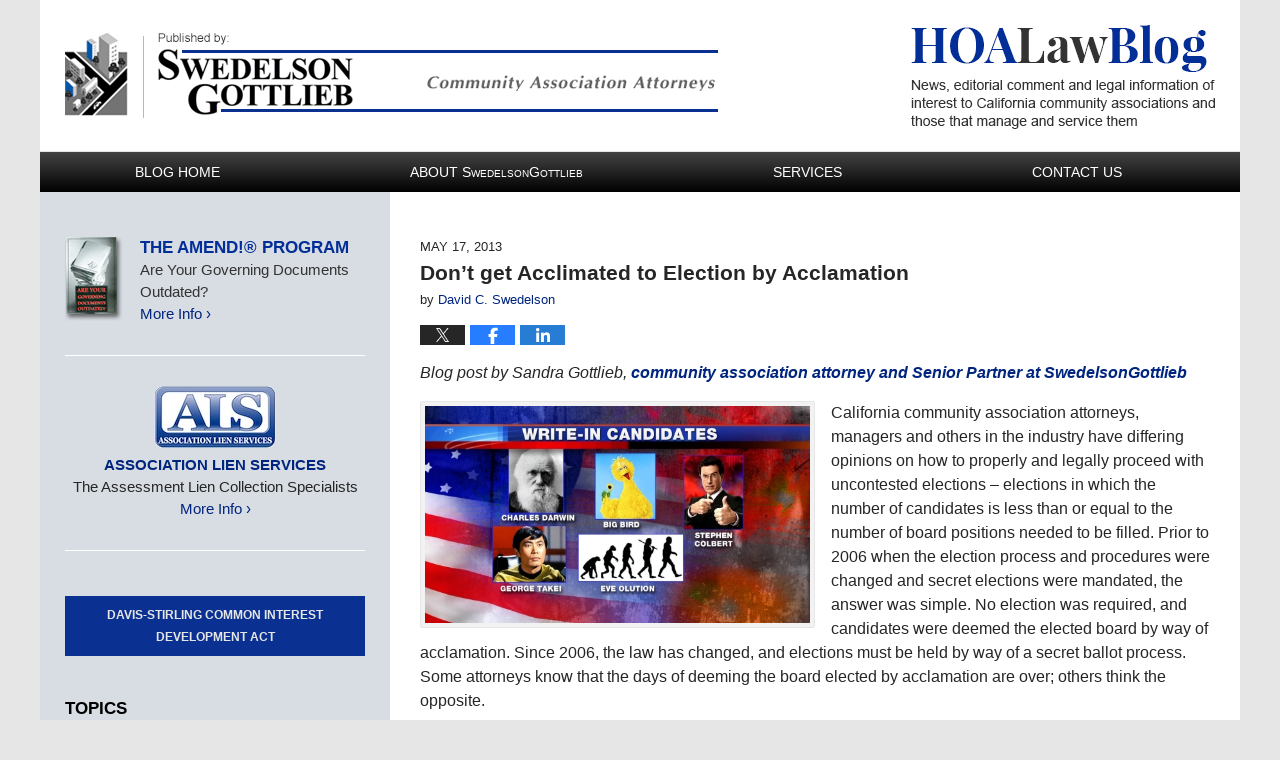

--- FILE ---
content_type: text/html; charset=UTF-8
request_url: https://www.hoalawblog.com/dont_get_acclimated_to_electio_1/
body_size: 19219
content:
<!DOCTYPE html>
<html class="no-js displaymode-full" itemscope itemtype="http://schema.org/Blog" lang="en-US">
	<head prefix="og: http://ogp.me/ns# article: http://ogp.me/ns/article#" >
		<meta http-equiv="Content-Type" content="text/html; charset=utf-8" />
		<title>Don’t get Acclimated to Election by Acclamation &#8212; HOA Law Blog &#8212; May 17, 2013</title>
		<meta name="viewport" content="width=device-width, initial-scale=1.0" />

		<link rel="stylesheet" type="text/css" media="all" href="/jresources/v/20191014004505/css/main.css" />


		<script type="text/javascript">
			document.documentElement.className = document.documentElement.className.replace(/\bno-js\b/,"js");
		</script>

		<meta name="referrer" content="origin" />
		<meta name="referrer" content="unsafe-url" />

		<meta name='robots' content='index, follow, max-image-preview:large, max-snippet:-1, max-video-preview:-1' />
	<style>img:is([sizes="auto" i], [sizes^="auto," i]) { contain-intrinsic-size: 3000px 1500px }</style>
	
	<!-- This site is optimized with the Yoast SEO plugin v25.5 - https://yoast.com/wordpress/plugins/seo/ -->
	<meta name="description" content="Blog post by Sandra Gottlieb, community association attorney and Senior Partner at SwedelsonGottlieb California community association attorneys, managers &#8212; May 17, 2013" />
	<link rel="canonical" href="https://www.hoalawblog.com/dont_get_acclimated_to_electio_1/" />
	<meta name="twitter:card" content="summary_large_image" />
	<meta name="twitter:title" content="Don’t get Acclimated to Election by Acclamation &#8212; HOA Law Blog &#8212; May 17, 2013" />
	<meta name="twitter:description" content="Blog post by Sandra Gottlieb, community association attorney and Senior Partner at SwedelsonGottlieb California community association attorneys, managers &#8212; May 17, 2013" />
	<meta name="twitter:image" content="https://www.hoalawblog.com/wp-content/uploads/sites/385/2016/12/write-ins.jpg" />
	<meta name="twitter:label1" content="Written by" />
	<meta name="twitter:data1" content="David C. Swedelson" />
	<meta name="twitter:label2" content="Est. reading time" />
	<meta name="twitter:data2" content="3 minutes" />
	<!-- / Yoast SEO plugin. -->


<link rel="alternate" type="application/rss+xml" title="HOA Law Blog &raquo; Feed" href="https://www.hoalawblog.com/feed/" />
<link rel="alternate" type="application/rss+xml" title="HOA Law Blog &raquo; Comments Feed" href="https://www.hoalawblog.com/comments/feed/" />
<script type="text/javascript">
/* <![CDATA[ */
window._wpemojiSettings = {"baseUrl":"https:\/\/s.w.org\/images\/core\/emoji\/16.0.1\/72x72\/","ext":".png","svgUrl":"https:\/\/s.w.org\/images\/core\/emoji\/16.0.1\/svg\/","svgExt":".svg","source":{"concatemoji":"https:\/\/www.hoalawblog.com\/wp-includes\/js\/wp-emoji-release.min.js?ver=ef08febdc3dce7220473ad292b6eccdf"}};
/*! This file is auto-generated */
!function(s,n){var o,i,e;function c(e){try{var t={supportTests:e,timestamp:(new Date).valueOf()};sessionStorage.setItem(o,JSON.stringify(t))}catch(e){}}function p(e,t,n){e.clearRect(0,0,e.canvas.width,e.canvas.height),e.fillText(t,0,0);var t=new Uint32Array(e.getImageData(0,0,e.canvas.width,e.canvas.height).data),a=(e.clearRect(0,0,e.canvas.width,e.canvas.height),e.fillText(n,0,0),new Uint32Array(e.getImageData(0,0,e.canvas.width,e.canvas.height).data));return t.every(function(e,t){return e===a[t]})}function u(e,t){e.clearRect(0,0,e.canvas.width,e.canvas.height),e.fillText(t,0,0);for(var n=e.getImageData(16,16,1,1),a=0;a<n.data.length;a++)if(0!==n.data[a])return!1;return!0}function f(e,t,n,a){switch(t){case"flag":return n(e,"\ud83c\udff3\ufe0f\u200d\u26a7\ufe0f","\ud83c\udff3\ufe0f\u200b\u26a7\ufe0f")?!1:!n(e,"\ud83c\udde8\ud83c\uddf6","\ud83c\udde8\u200b\ud83c\uddf6")&&!n(e,"\ud83c\udff4\udb40\udc67\udb40\udc62\udb40\udc65\udb40\udc6e\udb40\udc67\udb40\udc7f","\ud83c\udff4\u200b\udb40\udc67\u200b\udb40\udc62\u200b\udb40\udc65\u200b\udb40\udc6e\u200b\udb40\udc67\u200b\udb40\udc7f");case"emoji":return!a(e,"\ud83e\udedf")}return!1}function g(e,t,n,a){var r="undefined"!=typeof WorkerGlobalScope&&self instanceof WorkerGlobalScope?new OffscreenCanvas(300,150):s.createElement("canvas"),o=r.getContext("2d",{willReadFrequently:!0}),i=(o.textBaseline="top",o.font="600 32px Arial",{});return e.forEach(function(e){i[e]=t(o,e,n,a)}),i}function t(e){var t=s.createElement("script");t.src=e,t.defer=!0,s.head.appendChild(t)}"undefined"!=typeof Promise&&(o="wpEmojiSettingsSupports",i=["flag","emoji"],n.supports={everything:!0,everythingExceptFlag:!0},e=new Promise(function(e){s.addEventListener("DOMContentLoaded",e,{once:!0})}),new Promise(function(t){var n=function(){try{var e=JSON.parse(sessionStorage.getItem(o));if("object"==typeof e&&"number"==typeof e.timestamp&&(new Date).valueOf()<e.timestamp+604800&&"object"==typeof e.supportTests)return e.supportTests}catch(e){}return null}();if(!n){if("undefined"!=typeof Worker&&"undefined"!=typeof OffscreenCanvas&&"undefined"!=typeof URL&&URL.createObjectURL&&"undefined"!=typeof Blob)try{var e="postMessage("+g.toString()+"("+[JSON.stringify(i),f.toString(),p.toString(),u.toString()].join(",")+"));",a=new Blob([e],{type:"text/javascript"}),r=new Worker(URL.createObjectURL(a),{name:"wpTestEmojiSupports"});return void(r.onmessage=function(e){c(n=e.data),r.terminate(),t(n)})}catch(e){}c(n=g(i,f,p,u))}t(n)}).then(function(e){for(var t in e)n.supports[t]=e[t],n.supports.everything=n.supports.everything&&n.supports[t],"flag"!==t&&(n.supports.everythingExceptFlag=n.supports.everythingExceptFlag&&n.supports[t]);n.supports.everythingExceptFlag=n.supports.everythingExceptFlag&&!n.supports.flag,n.DOMReady=!1,n.readyCallback=function(){n.DOMReady=!0}}).then(function(){return e}).then(function(){var e;n.supports.everything||(n.readyCallback(),(e=n.source||{}).concatemoji?t(e.concatemoji):e.wpemoji&&e.twemoji&&(t(e.twemoji),t(e.wpemoji)))}))}((window,document),window._wpemojiSettings);
/* ]]> */
</script>
<style id='wp-emoji-styles-inline-css' type='text/css'>

	img.wp-smiley, img.emoji {
		display: inline !important;
		border: none !important;
		box-shadow: none !important;
		height: 1em !important;
		width: 1em !important;
		margin: 0 0.07em !important;
		vertical-align: -0.1em !important;
		background: none !important;
		padding: 0 !important;
	}
</style>
<link rel='stylesheet' id='wp-block-library-css' href='https://www.hoalawblog.com/wp-includes/css/dist/block-library/style.min.css?ver=ef08febdc3dce7220473ad292b6eccdf' type='text/css' media='all' />
<style id='classic-theme-styles-inline-css' type='text/css'>
/*! This file is auto-generated */
.wp-block-button__link{color:#fff;background-color:#32373c;border-radius:9999px;box-shadow:none;text-decoration:none;padding:calc(.667em + 2px) calc(1.333em + 2px);font-size:1.125em}.wp-block-file__button{background:#32373c;color:#fff;text-decoration:none}
</style>
<style id='co-authors-plus-coauthors-style-inline-css' type='text/css'>
.wp-block-co-authors-plus-coauthors.is-layout-flow [class*=wp-block-co-authors-plus]{display:inline}

</style>
<style id='co-authors-plus-avatar-style-inline-css' type='text/css'>
.wp-block-co-authors-plus-avatar :where(img){height:auto;max-width:100%;vertical-align:bottom}.wp-block-co-authors-plus-coauthors.is-layout-flow .wp-block-co-authors-plus-avatar :where(img){vertical-align:middle}.wp-block-co-authors-plus-avatar:is(.alignleft,.alignright){display:table}.wp-block-co-authors-plus-avatar.aligncenter{display:table;margin-inline:auto}

</style>
<style id='co-authors-plus-image-style-inline-css' type='text/css'>
.wp-block-co-authors-plus-image{margin-bottom:0}.wp-block-co-authors-plus-image :where(img){height:auto;max-width:100%;vertical-align:bottom}.wp-block-co-authors-plus-coauthors.is-layout-flow .wp-block-co-authors-plus-image :where(img){vertical-align:middle}.wp-block-co-authors-plus-image:is(.alignfull,.alignwide) :where(img){width:100%}.wp-block-co-authors-plus-image:is(.alignleft,.alignright){display:table}.wp-block-co-authors-plus-image.aligncenter{display:table;margin-inline:auto}

</style>
<style id='global-styles-inline-css' type='text/css'>
:root{--wp--preset--aspect-ratio--square: 1;--wp--preset--aspect-ratio--4-3: 4/3;--wp--preset--aspect-ratio--3-4: 3/4;--wp--preset--aspect-ratio--3-2: 3/2;--wp--preset--aspect-ratio--2-3: 2/3;--wp--preset--aspect-ratio--16-9: 16/9;--wp--preset--aspect-ratio--9-16: 9/16;--wp--preset--color--black: #000000;--wp--preset--color--cyan-bluish-gray: #abb8c3;--wp--preset--color--white: #ffffff;--wp--preset--color--pale-pink: #f78da7;--wp--preset--color--vivid-red: #cf2e2e;--wp--preset--color--luminous-vivid-orange: #ff6900;--wp--preset--color--luminous-vivid-amber: #fcb900;--wp--preset--color--light-green-cyan: #7bdcb5;--wp--preset--color--vivid-green-cyan: #00d084;--wp--preset--color--pale-cyan-blue: #8ed1fc;--wp--preset--color--vivid-cyan-blue: #0693e3;--wp--preset--color--vivid-purple: #9b51e0;--wp--preset--gradient--vivid-cyan-blue-to-vivid-purple: linear-gradient(135deg,rgba(6,147,227,1) 0%,rgb(155,81,224) 100%);--wp--preset--gradient--light-green-cyan-to-vivid-green-cyan: linear-gradient(135deg,rgb(122,220,180) 0%,rgb(0,208,130) 100%);--wp--preset--gradient--luminous-vivid-amber-to-luminous-vivid-orange: linear-gradient(135deg,rgba(252,185,0,1) 0%,rgba(255,105,0,1) 100%);--wp--preset--gradient--luminous-vivid-orange-to-vivid-red: linear-gradient(135deg,rgba(255,105,0,1) 0%,rgb(207,46,46) 100%);--wp--preset--gradient--very-light-gray-to-cyan-bluish-gray: linear-gradient(135deg,rgb(238,238,238) 0%,rgb(169,184,195) 100%);--wp--preset--gradient--cool-to-warm-spectrum: linear-gradient(135deg,rgb(74,234,220) 0%,rgb(151,120,209) 20%,rgb(207,42,186) 40%,rgb(238,44,130) 60%,rgb(251,105,98) 80%,rgb(254,248,76) 100%);--wp--preset--gradient--blush-light-purple: linear-gradient(135deg,rgb(255,206,236) 0%,rgb(152,150,240) 100%);--wp--preset--gradient--blush-bordeaux: linear-gradient(135deg,rgb(254,205,165) 0%,rgb(254,45,45) 50%,rgb(107,0,62) 100%);--wp--preset--gradient--luminous-dusk: linear-gradient(135deg,rgb(255,203,112) 0%,rgb(199,81,192) 50%,rgb(65,88,208) 100%);--wp--preset--gradient--pale-ocean: linear-gradient(135deg,rgb(255,245,203) 0%,rgb(182,227,212) 50%,rgb(51,167,181) 100%);--wp--preset--gradient--electric-grass: linear-gradient(135deg,rgb(202,248,128) 0%,rgb(113,206,126) 100%);--wp--preset--gradient--midnight: linear-gradient(135deg,rgb(2,3,129) 0%,rgb(40,116,252) 100%);--wp--preset--font-size--small: 13px;--wp--preset--font-size--medium: 20px;--wp--preset--font-size--large: 36px;--wp--preset--font-size--x-large: 42px;--wp--preset--spacing--20: 0.44rem;--wp--preset--spacing--30: 0.67rem;--wp--preset--spacing--40: 1rem;--wp--preset--spacing--50: 1.5rem;--wp--preset--spacing--60: 2.25rem;--wp--preset--spacing--70: 3.38rem;--wp--preset--spacing--80: 5.06rem;--wp--preset--shadow--natural: 6px 6px 9px rgba(0, 0, 0, 0.2);--wp--preset--shadow--deep: 12px 12px 50px rgba(0, 0, 0, 0.4);--wp--preset--shadow--sharp: 6px 6px 0px rgba(0, 0, 0, 0.2);--wp--preset--shadow--outlined: 6px 6px 0px -3px rgba(255, 255, 255, 1), 6px 6px rgba(0, 0, 0, 1);--wp--preset--shadow--crisp: 6px 6px 0px rgba(0, 0, 0, 1);}:where(.is-layout-flex){gap: 0.5em;}:where(.is-layout-grid){gap: 0.5em;}body .is-layout-flex{display: flex;}.is-layout-flex{flex-wrap: wrap;align-items: center;}.is-layout-flex > :is(*, div){margin: 0;}body .is-layout-grid{display: grid;}.is-layout-grid > :is(*, div){margin: 0;}:where(.wp-block-columns.is-layout-flex){gap: 2em;}:where(.wp-block-columns.is-layout-grid){gap: 2em;}:where(.wp-block-post-template.is-layout-flex){gap: 1.25em;}:where(.wp-block-post-template.is-layout-grid){gap: 1.25em;}.has-black-color{color: var(--wp--preset--color--black) !important;}.has-cyan-bluish-gray-color{color: var(--wp--preset--color--cyan-bluish-gray) !important;}.has-white-color{color: var(--wp--preset--color--white) !important;}.has-pale-pink-color{color: var(--wp--preset--color--pale-pink) !important;}.has-vivid-red-color{color: var(--wp--preset--color--vivid-red) !important;}.has-luminous-vivid-orange-color{color: var(--wp--preset--color--luminous-vivid-orange) !important;}.has-luminous-vivid-amber-color{color: var(--wp--preset--color--luminous-vivid-amber) !important;}.has-light-green-cyan-color{color: var(--wp--preset--color--light-green-cyan) !important;}.has-vivid-green-cyan-color{color: var(--wp--preset--color--vivid-green-cyan) !important;}.has-pale-cyan-blue-color{color: var(--wp--preset--color--pale-cyan-blue) !important;}.has-vivid-cyan-blue-color{color: var(--wp--preset--color--vivid-cyan-blue) !important;}.has-vivid-purple-color{color: var(--wp--preset--color--vivid-purple) !important;}.has-black-background-color{background-color: var(--wp--preset--color--black) !important;}.has-cyan-bluish-gray-background-color{background-color: var(--wp--preset--color--cyan-bluish-gray) !important;}.has-white-background-color{background-color: var(--wp--preset--color--white) !important;}.has-pale-pink-background-color{background-color: var(--wp--preset--color--pale-pink) !important;}.has-vivid-red-background-color{background-color: var(--wp--preset--color--vivid-red) !important;}.has-luminous-vivid-orange-background-color{background-color: var(--wp--preset--color--luminous-vivid-orange) !important;}.has-luminous-vivid-amber-background-color{background-color: var(--wp--preset--color--luminous-vivid-amber) !important;}.has-light-green-cyan-background-color{background-color: var(--wp--preset--color--light-green-cyan) !important;}.has-vivid-green-cyan-background-color{background-color: var(--wp--preset--color--vivid-green-cyan) !important;}.has-pale-cyan-blue-background-color{background-color: var(--wp--preset--color--pale-cyan-blue) !important;}.has-vivid-cyan-blue-background-color{background-color: var(--wp--preset--color--vivid-cyan-blue) !important;}.has-vivid-purple-background-color{background-color: var(--wp--preset--color--vivid-purple) !important;}.has-black-border-color{border-color: var(--wp--preset--color--black) !important;}.has-cyan-bluish-gray-border-color{border-color: var(--wp--preset--color--cyan-bluish-gray) !important;}.has-white-border-color{border-color: var(--wp--preset--color--white) !important;}.has-pale-pink-border-color{border-color: var(--wp--preset--color--pale-pink) !important;}.has-vivid-red-border-color{border-color: var(--wp--preset--color--vivid-red) !important;}.has-luminous-vivid-orange-border-color{border-color: var(--wp--preset--color--luminous-vivid-orange) !important;}.has-luminous-vivid-amber-border-color{border-color: var(--wp--preset--color--luminous-vivid-amber) !important;}.has-light-green-cyan-border-color{border-color: var(--wp--preset--color--light-green-cyan) !important;}.has-vivid-green-cyan-border-color{border-color: var(--wp--preset--color--vivid-green-cyan) !important;}.has-pale-cyan-blue-border-color{border-color: var(--wp--preset--color--pale-cyan-blue) !important;}.has-vivid-cyan-blue-border-color{border-color: var(--wp--preset--color--vivid-cyan-blue) !important;}.has-vivid-purple-border-color{border-color: var(--wp--preset--color--vivid-purple) !important;}.has-vivid-cyan-blue-to-vivid-purple-gradient-background{background: var(--wp--preset--gradient--vivid-cyan-blue-to-vivid-purple) !important;}.has-light-green-cyan-to-vivid-green-cyan-gradient-background{background: var(--wp--preset--gradient--light-green-cyan-to-vivid-green-cyan) !important;}.has-luminous-vivid-amber-to-luminous-vivid-orange-gradient-background{background: var(--wp--preset--gradient--luminous-vivid-amber-to-luminous-vivid-orange) !important;}.has-luminous-vivid-orange-to-vivid-red-gradient-background{background: var(--wp--preset--gradient--luminous-vivid-orange-to-vivid-red) !important;}.has-very-light-gray-to-cyan-bluish-gray-gradient-background{background: var(--wp--preset--gradient--very-light-gray-to-cyan-bluish-gray) !important;}.has-cool-to-warm-spectrum-gradient-background{background: var(--wp--preset--gradient--cool-to-warm-spectrum) !important;}.has-blush-light-purple-gradient-background{background: var(--wp--preset--gradient--blush-light-purple) !important;}.has-blush-bordeaux-gradient-background{background: var(--wp--preset--gradient--blush-bordeaux) !important;}.has-luminous-dusk-gradient-background{background: var(--wp--preset--gradient--luminous-dusk) !important;}.has-pale-ocean-gradient-background{background: var(--wp--preset--gradient--pale-ocean) !important;}.has-electric-grass-gradient-background{background: var(--wp--preset--gradient--electric-grass) !important;}.has-midnight-gradient-background{background: var(--wp--preset--gradient--midnight) !important;}.has-small-font-size{font-size: var(--wp--preset--font-size--small) !important;}.has-medium-font-size{font-size: var(--wp--preset--font-size--medium) !important;}.has-large-font-size{font-size: var(--wp--preset--font-size--large) !important;}.has-x-large-font-size{font-size: var(--wp--preset--font-size--x-large) !important;}
:where(.wp-block-post-template.is-layout-flex){gap: 1.25em;}:where(.wp-block-post-template.is-layout-grid){gap: 1.25em;}
:where(.wp-block-columns.is-layout-flex){gap: 2em;}:where(.wp-block-columns.is-layout-grid){gap: 2em;}
:root :where(.wp-block-pullquote){font-size: 1.5em;line-height: 1.6;}
</style>
<script type="text/javascript" src="https://www.hoalawblog.com/wp-includes/js/jquery/jquery.min.js?ver=3.7.1" id="jquery-core-js"></script>
<script type="text/javascript" src="https://www.hoalawblog.com/wp-includes/js/jquery/jquery-migrate.min.js?ver=3.4.1" id="jquery-migrate-js"></script>
<link rel="https://api.w.org/" href="https://www.hoalawblog.com/wp-json/" /><link rel="alternate" title="JSON" type="application/json" href="https://www.hoalawblog.com/wp-json/wp/v2/posts/1031" /><link rel="EditURI" type="application/rsd+xml" title="RSD" href="https://www.hoalawblog.com/xmlrpc.php?rsd" />

<link rel='shortlink' href='https://wp.me/p81eXn-gD' />
<link rel="alternate" title="oEmbed (JSON)" type="application/json+oembed" href="https://www.hoalawblog.com/wp-json/oembed/1.0/embed?url=https%3A%2F%2Fwww.hoalawblog.com%2Fdont_get_acclimated_to_electio_1%2F" />
<link rel="alternate" title="oEmbed (XML)" type="text/xml+oembed" href="https://www.hoalawblog.com/wp-json/oembed/1.0/embed?url=https%3A%2F%2Fwww.hoalawblog.com%2Fdont_get_acclimated_to_electio_1%2F&#038;format=xml" />
<link rel="amphtml" href="https://www.hoalawblog.com/amp/dont_get_acclimated_to_electio_1/" />
		<!-- Willow Authorship Tags -->
<link href="http://www.lawforhoas.com/Page/21153~662392/David-C-Swedelson-Esq" rel="author" />

<!-- End Willow Authorship Tags -->		<!-- Willow Opengraph and Twitter Cards -->
<meta property="article:published_time" content="2013-05-17T12:39:20-07:00" />
<meta property="article:modified_time" content="2016-12-28T10:06:28-08:00" />
<meta property="article:section" content="Elections" />
<meta property="article:author" content="https://www.facebook.com/SwedelsonGottlieb/" />
<meta property="og:url" content="https://www.hoalawblog.com/dont_get_acclimated_to_electio_1/" />
<meta property="og:title" content="Don’t get Acclimated to Election by Acclamation" />
<meta property="og:description" content="Blog post by Sandra Gottlieb, community association attorney and Senior Partner at SwedelsonGottlieb California community association attorneys, managers and others in the industry have differing ..." />
<meta property="og:type" content="article" />
<meta property="og:image" content="https://www.hoalawblog.com/wp-content/uploads/sites/385/2019/03/social-image-logo-og.png" />
<meta property="og:image:width" content="1200" />
<meta property="og:image:height" content="1200" />
<meta property="og:image:url" content="https://www.hoalawblog.com/wp-content/uploads/sites/385/2019/03/social-image-logo-og.png" />
<meta property="og:image:secure_url" content="https://www.hoalawblog.com/wp-content/uploads/sites/385/2019/03/social-image-logo-og.png" />
<meta property="og:site_name" content="HOA Law Blog" />

<!-- End Willow Opengraph and Twitter Cards -->

				<link rel="shortcut icon" type="image/x-icon" href="/jresources/v/20191014004505/icons/favicon.ico"  />
<!-- Google Analytics Metadata -->
<script> window.jmetadata = window.jmetadata || { site: { id: '385', installation: 'blawgcloud', name: 'hoalawblog-com',  willow: '1', domain: 'hoalawblog.com', key: 'Li0tLSAuLi0gLi4uIC0gLi4gLi1ob2FsYXdibG9nLmNvbQ==' }, analytics: { ga4: [ { measurementId: 'G-6DJ1RY52DY' } ] } } </script>
<!-- End of Google Analytics Metadata -->

<!-- Google Tag Manager -->
<script>(function(w,d,s,l,i){w[l]=w[l]||[];w[l].push({'gtm.start': new Date().getTime(),event:'gtm.js'});var f=d.getElementsByTagName(s)[0], j=d.createElement(s),dl=l!='dataLayer'?'&l='+l:'';j.async=true;j.src= 'https://www.googletagmanager.com/gtm.js?id='+i+dl;f.parentNode.insertBefore(j,f); })(window,document,'script','dataLayer','GTM-PHFNLNH');</script>
<!-- End Google Tag Manager -->

<link rel="next" href="https://www.hoalawblog.com/view_protection_at_california_1/" />
<link rel="prev" href="https://www.hoalawblog.com/harassment_of_transgender_home/" />

	<script async defer src="https://justatic.com/e/widgets/js/justia.js"></script>

	</head>
	<body class="willow willow-responsive wp-singular post-template-default single single-post postid-1031 single-format-standard wp-theme-Willow-Responsive">
	<div id="top-numbers-v2" class="tnv2-sticky"> <ul> <li>Contact Us Now: <strong>1.800.372.2207</strong> <a class="tnv2-button" rel="nofollow" href="tel:1.800.372.2207" data-gtm-location="Sticky Header" data-gtm-value="1.800.372.2207" data-gtm-action="Contact" data-gtm-category="Phones" data-gtm-device="Mobile" data-gtm-event="phone_contact" data-gtm-label="Call" data-gtm-target="Button" data-gtm-type="click">Tap Here To Call Us</a> </li> </ul> </div>

<div id="fb-root"></div>

		<div class="container">
			<div class="cwrap">

			<!-- HEADER -->
			<header id="header" role="banner">
							<div id="head" class="header-tag-group">

					<div id="logo">
						<a href="https://www.hoalawblog.com/">							<img src="/jresources/v/20191014004505/images/logo.png" id="mainlogo" alt="SwedelsonGottlieb" />
							HOA Law Blog</a>
					</div>
										<div id="tagline"><a  target="_blank" href="http://lawforhoas.com/" class="tagline-link tagline-text">Published By SwedelsonGottlieb</a></div>
									</div><!--/#head-->
				<nav id="main-nav" role="navigation">
					<span class="visuallyhidden">Navigation</span>
					<div id="topnav" class="topnav nav-custom"><ul id="tnav-toplevel" class="menu"><li id="menu-item-8" class="priority_1 menu-item menu-item-type-custom menu-item-object-custom menu-item-home menu-item-8"><a href="https://www.hoalawblog.com/">Blog Home</a></li>
<li id="menu-item-9" class="priority_2 menu-item menu-item-type-custom menu-item-object-custom menu-item-9"><a target="_blank" href="http://www.lawforhoas.com/">About <span class="big">S</span><span class="small">wedelson</span><span class="big">G</span><span class="small">ottlieb</span></a></li>
<li id="menu-item-10" class="priority_3 menu-item menu-item-type-custom menu-item-object-custom menu-item-10"><a target="_blank" href="http://lawforhoas.com/page/21153~340329/Services-Offered">Services</a></li>
<li id="menu-item-11" class="priority_1 menu-item menu-item-type-custom menu-item-object-custom menu-item-11"><a target="_blank" href="http://lawforhoas.com/page/21153~326264/Contact-Us">Contact Us</a></li>
</ul></div>				</nav>
				<div class="imgwrap"><div id="img1"><div class="slideshow"><div class="slide slide1"><div class="inner-slide"><a class="slide-link" href="https://www.hoalawblog.com/davis-stirling-act.html"> <span class="visuallyhidden">slideshow</span> </a></div></div></div></div><div id="img2"><a href="https://www.hoalawblog.com/davis-stirling-act.html"> <img src="/jresources/images/slide-tagline.png" alt="Davis-Stirling Act Resource Center"></a></div></div>			</header>

			            

            <!-- MAIN -->
            <div id="main">
	                            <div class="mwrap">
                	
                	
	                <section class="content">
	                		                	<div class="bodytext">
		                	

<article id="post-1031" class="entry post-1031 post type-post status-publish format-standard hentry category-elections" itemprop="blogPost" itemtype="http://schema.org/BlogPosting" itemscope>
	<link itemprop="mainEntityOfPage" href="https://www.hoalawblog.com/dont_get_acclimated_to_electio_1/" />
	<div class="inner-wrapper">
		<header>

			
			
						<div id="default-featured-image-1031-post-id-1031" itemprop="image" itemtype="http://schema.org/ImageObject" itemscope>
	<link itemprop="url" href="https://www.hoalawblog.com/wp-content/uploads/sites/385/2019/03/social-image-logo-og.png" />
	<meta itemprop="width" content="1200" />
	<meta itemprop="height" content="1200" />
	<meta itemprop="representativeOfPage" content="http://schema.org/False" />
</div>
			<div class="published-date"><span class="published-date-label"></span> <time datetime="2013-05-17T12:39:20-07:00" class="post-date published" itemprop="datePublished" pubdate>May 17, 2013</time></div>
			
			
            <h1 class="entry-title" itemprop="name">Don’t get Acclimated to Election by Acclamation</h1>
                <meta itemprop="headline" content="Don’t get Acclimated to Election by Acclamation" />
			
			
			<div class="author vcard">by <span itemprop="author" itemtype="http://schema.org/Person" itemscope><a href="http://www.lawforhoas.com/Page/21153~662392/David-C-Swedelson-Esq" class="url fn author-hoalawblog-1 author-679 post-author-link" rel="author" target="_blank" itemprop="url"><span itemprop="name">David C. Swedelson</span></a><meta itemprop="sameAs" content="https://twitter.com/swedgotthoalaw" /><meta itemprop="sameAs" content="https://www.facebook.com/SwedelsonGottlieb/" /><meta itemprop="sameAs" content="http://lawyers.justia.com/lawyer/david-swedelson-1491792" /></span></div>
			
			<div class="sharelinks sharelinks-1031 sharelinks-horizontal" id="sharelinks-1031">
	<a href="https://twitter.com/intent/tweet?url=https%3A%2F%2Fwp.me%2Fp81eXn-gD&amp;text=Don%E2%80%99t+get+Acclimated+to+Election+by+Acclamation&amp;related=swedgotthoalaw%3APost+Author" target="_blank"  onclick="javascript:window.open(this.href, '', 'menubar=no,toolbar=no,resizable=yes,scrollbars=yes,height=600,width=600');return false;"><img src="https://www.hoalawblog.com/wp-content/themes/Willow-Responsive/images/share/twitter.gif" alt="Tweet this Post" /></a>
	<a href="https://www.facebook.com/sharer/sharer.php?u=https%3A%2F%2Fwww.hoalawblog.com%2Fdont_get_acclimated_to_electio_1%2F" target="_blank"  onclick="javascript:window.open(this.href, '', 'menubar=no,toolbar=no,resizable=yes,scrollbars=yes,height=600,width=600');return false;"><img src="https://www.hoalawblog.com/wp-content/themes/Willow-Responsive/images/share/fb.gif" alt="Share on Facebook" /></a>
	<a href="http://www.linkedin.com/shareArticle?mini=true&amp;url=https%3A%2F%2Fwww.hoalawblog.com%2Fdont_get_acclimated_to_electio_1%2F&amp;title=Don%E2%80%99t+get+Acclimated+to+Election+by+Acclamation&amp;source=HOA+Law+Blog" target="_blank"  onclick="javascript:window.open(this.href, '', 'menubar=no,toolbar=no,resizable=yes,scrollbars=yes,height=600,width=600');return false;"><img src="https://www.hoalawblog.com/wp-content/themes/Willow-Responsive/images/share/linkedin.gif" alt="Share on LinkedIn" /></a>
</div>					</header>
		<div class="content" itemprop="articleBody">
									<div class="entry-content">
								<p><em>Blog post by Sandra Gottlieb, <a href="http://www.lawforhoas.com">community association attorney and Senior Partner at SwedelsonGottlieb</a></em></p>
<p><img fetchpriority="high" decoding="async" alt="write-ins.jpg" src="https://www.hoalawblog.com/wp-content/uploads/sites/385/2016/12/write-ins.jpg" width="300" height="169" class="alignleft" />California community association attorneys, managers and others in the industry have differing opinions on how to properly and legally proceed with uncontested elections &#8211; elections in which the number of candidates is less than or equal to the number of board positions needed to be filled. Prior to 2006 when the election process and procedures were changed and secret elections were mandated, the answer was simple. No election was required, and candidates were deemed the elected board by way of acclamation. Since 2006, the law has changed, and elections must be held by way of a secret ballot process. Some attorneys know that the days of deeming the board elected by acclamation are over; others think the opposite.<br />
<span id="more-1031"></span><br />
Most associations&#8217; bylaws do not address acclamation issues. However, even if the association&#8217;s bylaws do allow for deeming the board voted in by acclamation, the California Civil Code requires, despite contrary provisions in an association&#8217;s bylaws and/or CC&amp;Rs, that all board member elections, including uncontested elections, are specifically required to be conducted utilizing secret balloting.  The Civil Code appears to require that an association must abide by these statutory requirements by holding an election and counting the ballots even if the number of candidates running is equal to or less than the number of board seats to be filled. This seems like such a waste of time and money under the circumstances.</p>
<p>Unfortunately, there is really no getting around the plain language of Civil Code 1363.03, which states that &#8220;[n]otwithstanding any other law or provision of the governing documents, elections regarding… election and removal of members of the association board of directors… <em>shall be held by secret ballot</em> in accordance with the procedures set forth in this section.&#8221; [Emphasis added.] Apparently, however, not all community association attorneys agree that the word &#8220;shall&#8221; is mandatory, and they argue that deeming the board voted in by acclamation would seem to be an appropriate and common sense solution, saving the association money on having to hold an election in which the results are not in question. On its face, this seems reasonable.  The problem with this position, however, is that it overlooks the fact that an association already has to properly budget its money and time to be prepared to handle typical secret ballot elections, as secret ballot elections are a statutory requirement. Further, election by acclamation would inhibit an owner&#8217;s right to self-nomination from the floor, if allowed under the association&#8217;s governing documents, at the meeting where the ballots are counted.  And, again, there is that directive that an association&#8217;s elections &#8220;…shall be held by secret ballot…&#8221; Civil Code Section 1363.09 allows a member to bring an action for violation of secret ballot voting requirements, and penalties may be assessed in the amount of $500 for each violation (not to mention the member&#8217;s fees and costs payable by the association if the member prevails). Decisions made by a board elected by acclamation may also be subject to being overturned by a court if it is found that the board was not properly elected.</p>
<p>The language of the Civil Code mandating secret ballot elections weighs heavily against the concern some have over associations wasting their money. As mentioned above, an association should have money and time allocated to the election procedures irrespective of the number of candidates running for the board. Furthermore, complying with the statutory requirements seems fundamentally more important than the inconvenience of going through the election process. Whatever an association chooses to do regarding a potential election by acclamation, it is always best to consult with the association&#8217;s legal counsel on the matter and get acclimated on the topic.</p>
							</div>
					</div>
		<footer>
							<div class="author vcard">by <span itemprop="author" itemtype="http://schema.org/Person" itemscope><a href="http://www.lawforhoas.com/Page/21153~662392/David-C-Swedelson-Esq" class="url fn author-hoalawblog-1 author-679 post-author-link" rel="author" target="_blank" itemprop="url"><span itemprop="name">David C. Swedelson</span></a><meta itemprop="sameAs" content="https://twitter.com/swedgotthoalaw" /><meta itemprop="sameAs" content="https://www.facebook.com/SwedelsonGottlieb/" /><meta itemprop="sameAs" content="http://lawyers.justia.com/lawyer/david-swedelson-1491792" /></span></div>						<div itemprop="publisher" itemtype="http://schema.org/Organization" itemscope>
				<meta itemprop="name" content="SwedelsonGottlieb" />
				
<div itemprop="logo" itemtype="http://schema.org/ImageObject" itemscope>
	<link itemprop="url" href="https://www.hoalawblog.com/wp-content/uploads/sites/385/2016/12/S-G.png" />
	<meta itemprop="height" content="60" />
	<meta itemprop="width" content="168" />
	<meta itemprop="representativeOfPage" content="http://schema.org/True" />
</div>
			</div>

			<div class="category-list"><span class="category-list-label">Posted in:</span> <span class="category-list-items"><a href="https://www.hoalawblog.com/category/elections/" title="View all posts in Elections" class="category-elections term-213 post-category-link">Elections</a></span></div>			
			<div class="published-date"><span class="published-date-label"></span> <time datetime="2013-05-17T12:39:20-07:00" class="post-date published" itemprop="datePublished" pubdate>May 17, 2013</time></div>			<div class="visuallyhidden">Updated:
				<time datetime="2016-12-28T10:06:28-08:00" class="updated" itemprop="dateModified">December 28, 2016 10:06 am</time>
			</div>

			
			
			
			
<!-- You can start editing here. -->


			<!-- If comments are closed. -->
		<p class="nocomments">Comments are closed.</p>

	

		</footer>

	</div>
</article>
	<div class="navigation">
		<nav id="post-pagination-bottom" class="pagination post-pagination" role="navigation">
		<span class="nav-prev"><a rel="prev" href="https://www.hoalawblog.com/harassment_of_transgender_home/" title="Harassment Of Transgender Homeowners and Condo Residents Is Discriminatory And Could Lead To Litigation"><span class="arrow-left">&laquo;</span> Previous</a></span> <span class="nav-sep">|</span> <span class="nav-home"><a rel="home" href="https://www.hoalawblog.com/">Home</a></span> <span class="nav-sep">|</span> <span class="nav-next"><a rel="next" href="https://www.hoalawblog.com/view_protection_at_california_1/" title="View Protection At California Condo and  Homeowner Associations: It’s Complicated">Next <span class="arrow-right">&raquo;</span></a></span>				</nav>
	</div>
								</div>

																<aside class="sidebar primary-sidebar sc-2 secondary-content" id="sc-2">
			</aside>

							
						</section>

						<aside class="sidebar secondary-sidebar sc-1 secondary-content" id="sc-1">
	<div id="text-2" class="widget sidebar-widget primary-sidebar-widget widget_text"><strong class="widget-title sidebar-widget-title primary-sidebar-widget-title"> </strong><div class="content widget-content sidebar-widget-content primary-sidebar-widget-content">			<div class="textwidget"><div id="amend"> <a class="am" href="http://lawforhoas.com/Page/21153~340338/ErrorNotFoundhttplawforhoascom80Governing-Document-Amendment-and-Restatement-AMEND" target="_blank">The Amend!® Program</a> <span class="line-1">Are Your Governing Documents Outdated?</span> <a class="more" href="http://lawforhoas.com/Page/21153~340338/ErrorNotFoundhttplawforhoascom80Governing-Document-Amendment-and-Restatement-AMEND" target="_blank">More Info ›</a> </div> <div id="lien"> <a class="als" href="http://www.alslien.com/" target="_blank"><img src="/jresources/images/als.png" alt="Association Lien Services"></a> <span class="line-1"><a href="http://www.alslien.com/" target="_blank">Association Lien Services</a></span> <span class="line-2">The Assessment Lien Collection Specialists</span> <span class="line-3"><a class="more" href="http://www.alslien.com/" target="_blank">More Info ›</a></span> </div></div>
		</div></div><div id="text-3" class="widget sidebar-widget primary-sidebar-widget widget_text"><strong class="widget-title sidebar-widget-title primary-sidebar-widget-title"> </strong><div class="content widget-content sidebar-widget-content primary-sidebar-widget-content">			<div class="textwidget"><div id="s-list"> <label for="pToggle">Davis-Stirling Common Interest Development Act</label> <input type="checkbox" id="pToggle"> <ul class="module-list"> <li> <a href="https://www.hoalawblog.com/davisstirling_act/4000/" title="Test">4000 - Short Title</a> </li> <li> <a href="https://www.hoalawblog.com/davisstirling_act/4005/" title="">4005 - Headings</a> </li> <li> <a href="https://www.hoalawblog.com/davisstirling_act/4010/" title="">4010 - Continuation of Prior Law</a> </li> <li> <a href="https://www.hoalawblog.com/davisstirling_act/4020/" title"="">4020 - Local Zoning Ordinances</a> </li> <li> <a href="https://www.hoalawblog.com/davisstirling_act/4035/" title="">4035 - Delivery of Documents to Association</a> </li> <li> <a href="https://www.hoalawblog.com/davisstirling_act/4040/" title="">4040 - Individual Delivery/Individual Notice</a> </li>

<li> <a href="https://www.hoalawblog.com/civil-code-%c2%a7-4041-required-annual-notice-by-owner/" title="">4041 – Required Annual Notice by Owner</a> </li>

 <li> <a href="https://www.hoalawblog.com/davisstirling_act/4045/" title="">4045 - General Delivery/General Notice</a> </li> <li> <a href="https://www.hoalawblog.com/davisstirling_act/4050/" title="">4050 - Effective Date of Delivery</a> </li> <li> <a href="https://www.hoalawblog.com/davisstirling_act/4055/" title="">4055 - Electronic Delivery</a> </li> <li> <a href="https://www.hoalawblog.com/davisstirling_act/4065/" title="">4065 - Majority Approval of Members, Defined</a> </li> <li> <a href="https://www.hoalawblog.com/davisstirling_act/4070/" title="">4070 - Approval by a Majority of a Quorum, Defined</a> </li> <li> <a href="https://www.hoalawblog.com/davisstirling_act/4075/" title="">4075 - Application of Definitions</a> </li> <li> <a href="https://www.hoalawblog.com/davisstirling_act/4076/" title="">4076 - “Annual Budget Report”</a> </li> <li> <a href="https://www.hoalawblog.com/davisstirling_act/4078/" title="">4078 - “Annual Policy Statement”</a> </li> <li> <a href="https://www.hoalawblog.com/davisstirling_act/4080/" title="">4080 - “Association”</a> </li> <li> <a href="https://www.hoalawblog.com/davisstirling_act/4085/" title="">4085 - “Board”</a> </li> <li> <a href="https://www.hoalawblog.com/davisstirling_act/4090/" title="">4090 - “Board Meeting”</a> </li>

<li> <a href="https://www.hoalawblog.com/civil-code-4095-common-area/" title="">4095 – “Common Area”</a> </li>

 <li> <a href="https://www.hoalawblog.com/davisstirling_act/4100/" title="">4100 - “Common Interest Development”</a> </li> <li> <a href="https://www.hoalawblog.com/davisstirling_act/4105/" title="">4105 - “Community Apartment Project”</a> </li> <li> <a href="https://www.hoalawblog.com/davisstirling_act/4110/" target="">4110 - “Community Service Organization”</a> </li> <li> <a href="https://www.hoalawblog.com/davisstirling_act/4120/" target="">4120 - “Condominium Plan”</a> </li> <li> <a href="https://www.hoalawblog.com/davisstirling_act/4125/" title="">4125 - “Condominium Project”</a> </li> <li> <a href="https://www.hoalawblog.com/davisstirling_act/4130/" title="">4130 - “Declarant”</a> </li> <li> <a href="https://www.hoalawblog.com/davisstirling_act/4135/" title="">4135 - “Declaration”</a> </li> <li> <a href="https://www.hoalawblog.com/davisstirling_act/4140/" title="">4140 - “Director”</a> </li> <li> <a href="https://www.hoalawblog.com/davisstirling_act/4145/" title="">4145 - “Exclusive use Common Area”</a> </li> <li> <a href="https://www.hoalawblog.com/davisstirling_act/4148/" title="">4148 - “General Notice”</a> </li> <li> <a href="https://www.hoalawblog.com/davisstirling_act/4150/" title="">4150 - “Governing Documents”</a> </li> <li> <a href="https://www.hoalawblog.com/davisstirling_act/4153/" title="">4153 - “Individual Notice”</a> </li> <li> <a href="https://www.hoalawblog.com/davisstirling_act/4155/" title="">4155 - “Item of Business”</a> </li> <li> <a href="https://www.hoalawblog.com/davisstirling_act/4158/" title="">4158 - “Managing Agent”</a> </li> <li> <a href="https://www.hoalawblog.com/davisstirling_act/4160/" title="">4160 - “Member”</a> </li> <li> <a href="https://www.hoalawblog.com/davisstirling_act/4170/" title="">4170 - “Person”</a> </li> <li> <a href="https://www.hoalawblog.com/davisstirling_act/4175/" title="">4175 - “Planned Development”</a> </li> <li> <a href="https://www.hoalawblog.com/davisstirling_act/4177/" title="">4177 - “Reserve Accounts”</a> </li> <li> <a href="https://www.hoalawblog.com/davisstirling_act/4178/" title="">4178 - “Reserve Account Requirements”</a> </li> <li> <a href="https://www.hoalawblog.com/davisstirling_act/4185/" title="">4185 - “Separate Interest”</a> </li> <li> <a href="https://www.hoalawblog.com/davisstirling_act/4190/" title="">4190 - “Stock Cooperative”</a> </li> <li> <a href="https://www.hoalawblog.com/davisstirling_act/4200/" title=""> 4200 - Requirements for Creation of a Common Interest Development </a> </li> <li> <a href="https://www.hoalawblog.com/davisstirling_act/4201/" title="">4201 - Application Only to Development With Common Area</a> </li> <li> <a href="https://www.hoalawblog.com/davisstirling_act/4202/" title=""> 4202 - Non-application to Commercial or Industrial Common Interest Developments </a> </li> <li> <a href="https://www.hoalawblog.com/davisstirling_act/4205/" title="">4205 - Document Authority</a> </li> <li> <a href="https://www.hoalawblog.com/davisstirling_act/4210/" title="">4210 - Association Information Statement</a> </li> <li> <a href="https://www.hoalawblog.com/davisstirling_act/4215/" title="">4215 - Liberal Interpretation of Documents</a> </li> <li> <a href="https://www.hoalawblog.com/davisstirling_act/4220/" title="">4220 - Existing Physical Boundaries</a> </li> <li> <a href="https://www.hoalawblog.com/davisstirling_act/4225/" title="">4225 - Discriminatory Provisions in Governing Documents</a> </li> <li> <a href="https://www.hoalawblog.com/davisstirling_act/4230/" title="">4230 -  Amendment to Delete Developer Provisions</a> </li> <li> <a href="https://www.hoalawblog.com/davisstirling_act/4235/" title="">4235 - Amendment to Correct a Cross-Reference</a> </li> <li> <a href="https://www.hoalawblog.com/davisstirling_act/4250/" title="">4250 - Required Elements of Declaration</a> </li> <li> <a href="https://www.hoalawblog.com/davisstirling_act/4255/" title="">4255 - Notice of Airport Influence Area</a> </li> <li> <a href="https://www.hoalawblog.com/davisstirling_act/4260/" title="">4260 - Amendability of Declaration</a> </li> <li> <a href="https://www.hoalawblog.com/davisstirling_act/4265/" title="">4265 - Extension of Declaration Termination Date</a> </li> <li> <a href="https://www.hoalawblog.com/davisstirling_act/4270/" title="">4270 - Effective Amendment of Declaration</a> </li> <li> <a href="https://www.hoalawblog.com/davisstirling_act/4275/" title=""> 4275 - Petition to Reduce Percentage of Affirmative Votes Required to Amend </a> </li> <li> <a href="https://www.hoalawblog.com/davisstirling_act/4280/" title="">4280 - Required Elements of Articles of Incorporation</a> </li> <li> <a href="https://www.hoalawblog.com/davisstirling_act/4285/" title="">4285 - Required Elements of Condominium Plan</a> </li> <li> <a href="https://www.hoalawblog.com/davisstirling_act/4290/" title="">4290 - Required Elements of Recording Certificate</a> </li> <li> <a href="https://www.hoalawblog.com/davisstirling_act/4295/" title="">4295 - Amendment of Condominium Plan</a> </li> <li> <a href="https://www.hoalawblog.com/davisstirling_act/4340/" title="">4340 - “Operating Rule” and “Rule Change” Defined</a> </li> <li> <a href="https://www.hoalawblog.com/davisstirling_act/4350/" title="">4350 - Required Elements of an Operating Rule</a> </li> <li> <a href="https://www.hoalawblog.com/davisstirling_act/4355/" title="">4355 - Limited Application of Sections 4360 and 4365</a> </li> <li> <a href="https://www.hoalawblog.com/davisstirling_act/4360/" title="">4360 - Notice of a Proposed Rule Change</a> </li> <li> <a href="https://www.hoalawblog.com/davisstirling_act/4365/" title="">4365 - Special Vote of Members to Reverse a Rule Change</a> </li> <li> <a href="https://www.hoalawblog.com/davisstirling_act/4370/" title="">4370 - Effective Date of a Rule Change</a> </li> <li> <a href="https://www.hoalawblog.com/davisstirling_act/4500/" title="">4500 - Ownership of Common Area</a> </li> <li> <a href="https://www.hoalawblog.com/davisstirling_act/4505/" title="">4505 - Rights of Ingress, Egress, and Support</a> </li> <li> <a href="https://www.hoalawblog.com/davisstirling_act/4510/" title="">4510 - Right to Physical Access</a> </li>

<li> <a href="https://www.hoalawblog.com/civil-code-%c2%a7-4515-member-rights/" title="">4515 – Member Rights</a> </li>

<li> <a href="https://www.hoalawblog.com/davisstirling_act/4525/" title="">4525 - Documents Provided to Prospective Purchaser</a> </li> <li> <a href="https://www.hoalawblog.com/davisstirling_act/4528/" title="">4528 - Billing Disclosure Form</a> </li> <li> <a href="https://www.hoalawblog.com/davisstirling_act/4530/" title=""> 4530 - Association’s Obligation to Provide Transfer Disclosures; Estimate of Fees </a> </li> <li> <a href="https://www.hoalawblog.com/davisstirling_act/4535/" title="">4535 - Additional Transfer Requirements</a> </li> <li> <a href="https://www.hoalawblog.com/davisstirling_act/4540/" title="">4540 - Penalty for Noncompliance</a> </li> <li> <a href="https://www.hoalawblog.com/davisstirling_act/4545/" title="">4545 - Validity of Title Unaffected</a> </li> <li> <a href="https://www.hoalawblog.com/davisstirling_act/4575/" title="">4575 - Limitation on Transfer Fees</a> </li> <li> <a href="https://www.hoalawblog.com/davisstirling_act/4580/" title="">4580 - Exceptions to Section 4575 Limitations</a> </li> <li> <a href="https://www.hoalawblog.com/davisstirling_act/4600/" title="">4600 - Grant of Exclusive Use Common Area</a> </li> <li> <a href="https://www.hoalawblog.com/davisstirling_act/4605/" title="">4605 - Civil Action for Violation of Section 4600</a> </li> <li> <a href="https://www.hoalawblog.com/davisstirling_act/4610/" title="">4610 - Restrictions on Partition of Common Areas</a> </li> <li> <a href="https://www.hoalawblog.com/davisstirling_act/4615/" title="">4615 - Lien for Work Performed in Condominium Project</a> </li> <li> <a href="https://www.hoalawblog.com/davisstirling_act/4625/" title="">4625 - Community Apartment Transfer</a> </li> <li> <a href="https://www.hoalawblog.com/davisstirling_act/4630/" title="">4630 - Condominium Transfer</a> </li> <li> <a href="https://www.hoalawblog.com/davisstirling_act/4635/" title="">4635 - Planned Development Transfer</a> </li> <li> <a href="https://www.hoalawblog.com/davisstirling_act/4640/" title="">4640 - Stock Cooperative Transfer</a> </li> <li> <a href="https://www.hoalawblog.com/davisstirling_act/4645/" title="">4645 - Transfer of Exclusive Use Common Areas</a> </li> <li> <a href="https://www.hoalawblog.com/davisstirling_act/4650/" title="">4650 - Restrictions Upon Severability</a> </li> <li> <a href="https://www.hoalawblog.com/davisstirling_act/4700/" title=""> 4700 - Limits on Association’s Authority to Regulate Use of Separate Interest </a> </li> <li> <a href="https://www.hoalawblog.com/davisstirling_act/4705/" title="">4705 - Display of United States Flag</a> </li>

<li> <a href="https://www.hoalawblog.com/civil-code-%c2%a7-4706-religious-items/" title="">4706 – Religious Items</a> </li>

 <li> <a href="https://www.hoalawblog.com/davisstirling_act/4710/" title="">4710 - Display of Noncommercial Signs or Flags</a> </li> <li> <a href="https://www.hoalawblog.com/davisstirling_act/4715/" title="">4715 - Pet Restrictions</a> </li> <li> <a href="https://www.hoalawblog.com/davisstirling_act/4720/" title="">4720 - Fire Retardant Roofs</a> </li> <li> <a href="https://www.hoalawblog.com/civil_code_4725_satellite_dish" title="">4725 - Satellite Dishes, Video or Television Antenna</a> </li> <li> <a href="https://www.hoalawblog.com/davisstirling_act/4730/" title="">4730 - Marketing of Owner’s Separate Interest</a> </li> <li> <a href="https://www.hoalawblog.com/davisstirling_act/4735/" title="">4735 - Use of Low Water-Using Plants</a> </li>

<li> <a href="https://www.hoalawblog.com/civil-code-%c2%a7-4736-pressure-washing/" title="">4736 – Pressure Washing</a> </li>

 <li> <a href="https://www.hoalawblog.com/davisstirling_act/4740/" title="">4740 - Rental Restrictions</a> </li>

<li> <a href="https://www.hoalawblog.com/civil-code-%c2%a7-4741-rental-restrictions/" title="">4741 – Rental Restrictions</a> </li>

 <li> <a href="https://www.hoalawblog.com/davisstirling_act/4745/" title="">4745 - Electric Vehicle Charging Stations</a> </li>

<li> <a href="https://www.hoalawblog.com/civil-code-%c2%a7-4745-1-electric-vehicle-charging-tou-meters/" title="">4745.1 – Electric Vehicle Charging / TOU Meters</a> </li>

<li> <a href="https://www.hoalawblog.com/civil-code-%c2%a7-4746-solar-installations-on-common-area-roof/" title="">4746 – Solar Installations on Common Area Roof</a> </li>

<li> <a href="https://www.hoalawblog.com/civil-code-%c2%a7-4747-floor-ratio-standards-prohibited/" title="">4747 – Floor Ratio Standards Prohibited</a> </li>

<li> <a href="https://www.hoalawblog.com/civil-code-%c2%a7-4750-personal-agriculture/" title="">4750 – Personal Agriculture</a> </li>

<li> <a href="https://www.hoalawblog.com/civil-code-%c2%a7-4751-accessory-dwelling-unit-adu-junior-accessory-dwelling-unit-jadu/" title="">4751 – Accessory Dwelling Unit (ADU) / Junior Accessory Dwelling Unit (JADU)</a> </li>

<li> <a href="https://www.hoalawblog.com/civil-code-%c2%a7-4753-clothelines-drying-racks/" title="">4753 – Clothelines and Drying Racks</a> </li>

 <li> <a href="https://www.hoalawblog.com/davisstirling_act/4760/" title=""> 4760 - Modifications of Separate Interest; Handicapped Access </a> </li> <li> <a href="https://www.hoalawblog.com/davisstirling_act/4765/" title="">4765 - Architectural Review</a> </li> <li> <a href="https://www.hoalawblog.com/davisstirling_act/4775/" title="">4775 - Common Area Maintenance</a> </li>

<li> <a href="https://www.hoalawblog.com/civil-code-%c2%a7-4777-application-pesticides-non-licensed-persons/" title="">4777 – Application of Pesticides by Non-Licensed Persons</a> </li>

 <li> <a href="https://www.hoalawblog.com/davisstirling_act/4780/" title="">4780 - Treatment for Wood-Destroying Pests or Organisms</a> </li> <li> <a href="https://www.hoalawblog.com/davisstirling_act/4785/" title="">4785 - Relocation During Treatment for Pests</a> </li> <li> <a href="https://www.hoalawblog.com/davisstirling_act/4790/" title="">4790 - Access to Common Area Telephone Wiring</a> </li> <li> <a href="https://www.hoalawblog.com/davisstirling_act/4800/" title="">4800 - Option of Incorporation</a> </li> <li> <a href="https://www.hoalawblog.com/davisstirling_act/4805/" title=""> 4805 - Exercise of Powers of Nonprofit Mutual Benefit Corporation </a> </li> <li> <a href="https://www.hoalawblog.com/davisstirling_act/4820/" title="">4820 - Joint Neighborhood Associations</a> </li> <li> <a href="https://www.hoalawblog.com/davisstirling_act/4900/" title="">4900 - Common Interest Development Open Meeting Act</a> </li> <li> <a href="https://www.hoalawblog.com/davisstirling_act/4910/" title="">4910 - No Action on Business Outside of Board Meeting</a> </li> <li> <a href="https://www.hoalawblog.com/davisstirling_act/4920/" title="">4920 - Notice of Board Meeting</a> </li> <li> <a href="https://www.hoalawblog.com/davisstirling_act/4923/" title="">4923 - Emergency Board Meeting</a> </li> <li> <a href="https://www.hoalawblog.com/davisstirling_act/4925/" title="">4925 - Member Attendance Allowed at Board Meeting</a> </li> <li> <a href="https://www.hoalawblog.com/davisstirling_act/4930/" title="">4930 - Board Discussion Restricted to Agenda Items</a> </li> <li> <a href="https://www.hoalawblog.com/davisstirling_act/4935/" title="">4935 - Executive Session Board Meeting</a> </li> <li> <a href="https://www.hoalawblog.com/davisstirling_act/4950/" title="">4950 - Availability of Board Meeting Minutes</a> </li> <li> <a href="https://www.hoalawblog.com/davisstirling_act/4955/" title="">4955 - Civil Action for Violation of Open Meeting Act</a> </li> <li> <a href="https://www.hoalawblog.com/davisstirling_act/5000/" title="">5000 - Parliamentary Procedure; Member Right to Speak</a> </li> <li> <a href="https://www.hoalawblog.com/davisstirling_act/5100/" title="">5100 - Elections Required to Be Held by Secret Ballot</a> </li>

<li> <a href="https://www.hoalawblog.com/civil-code-%c2%a7-5103-vote-by-acclamation/" title="">5103 – Vote by Acclamation</a> </li>

 <li> <a href="https://www.hoalawblog.com/davisstirling_act/5105/" title="">5105 - Election Rules Required</a> </li> <li> <a href="https://www.hoalawblog.com/civil_code_5110_inspector_of_e" title="">5110 - Inspector of Elections</a> </li> <li> <a href="https://www.hoalawblog.com/davisstirling_act/5115/" title="">5115 - Secret Ballot Process</a> </li> <li> <a href="https://www.hoalawblog.com/davisstirling_act/5120/" title="">5120 - Secret Ballot Tabulation; Publication of Results</a> </li> <li> <a href="https://www.hoalawblog.com/davisstirling_act/5125/" title="">5125 - Secret Ballot Retention</a> </li> <li> <a href="https://www.hoalawblog.com/davisstirling_act/5130/" title="">5130 - Proxies</a> </li> <li> <a href="https://www.hoalawblog.com/davisstirling_act/5135/" title=""> 5135 - Use of Association Funds for Campaign Purposes Prohibited </a> </li> <li> <a href="https://www.hoalawblog.com/davisstirling_act/5145/" title=""> 5145 - Civil Action for Violation of Secret Ballot Election Statutes </a> </li> <li> <a href="https://www.hoalawblog.com/davisstirling_act/5200/" title="">5200 - “Association Records”</a> </li> <li> <a href="https://www.hoalawblog.com/davisstirling_act/5205/" title="">5205 - Inspection and Copying of Association Records</a> </li> <li> <a href="https://www.hoalawblog.com/davisstirling_act/5210/" title="">5210 - Making Association Records Available</a> </li> <li> <a href="https://www.hoalawblog.com/davisstirling_act/5215/" title="">5215 - Permitted Redaction of Association Records</a> </li> 

<li> <a href="https://www.hoalawblog.com/civil-code-%c2%a7-5216-safe-at-home/" title="">5216 – Safe at Home</a> </li>

<li> <a href="https://www.hoalawblog.com/davisstirling_act/5220/" title="">5220 - Membership Right to Opt Out of Sharing Information</a> </li> <li> <a href="https://www.hoalawblog.com/davisstirling_act/5225/" title="">5225 - Denial of Membership List Request</a> </li> <li> <a href="https://www.hoalawblog.com/davisstirling_act/5230/" title="">5230 - Commercial Use of Association Records Prohibited</a> </li> <li> <a href="https://www.hoalawblog.com/davisstirling_act/5235/" title="">5235 - Civil Action to Enforce Access to Records</a> </li> <li> <a href="https://www.hoalawblog.com/davisstirling_act/5240/" title="">5240 - Applicability to Community Service Organization</a> </li> <li> <a href="https://www.hoalawblog.com/davisstirling_act/5260/" title="">5260 - Record Requests Which Must Be in Writing</a> </li> <li> <a href="https://www.hoalawblog.com/davisstirling_act/5300/" title="">5300 - Pro Forma Operating Budget</a> </li> <li> <a href="https://www.hoalawblog.com/davisstirling_act/5305/" title=""> 5305 - Accountant Review of Financial Statement When Annual Income Exceeds $75,000 </a> </li> <li> <a href="https://www.hoalawblog.com/davisstirling_act/5310/" title="">5310 - Annual Policy Statement</a> </li> <li> <a href="https://www.hoalawblog.com/davisstirling_act/5320/" title="">5320 - Summary of Annual Budget Report</a> </li> <li> <a href="https://www.hoalawblog.com/davisstirling_act/5350/" title=""> 5350 - Applicability of Corp. Code Sections 7233 and 7234 to Contracts </a> </li> <li> <a href="https://www.hoalawblog.com/davisstirling_act/5375/" title="">5375 - Managing Agent Disclosures</a> </li>

<li> <a href="https://www.hoalawblog.com/civil-code-%c2%a7-5375-5-manager-management-company-conflict-of-interest-disclosures/" title="">5375.5 – Manager / Management Company Conflict of Interest Disclosures</a> </li>

<li> <a href="https://www.hoalawblog.com/civil-code-%c2%a7-5376-manager-management-firm-transfer-disclosures/" title="">5376 – Manager / Management Firm Transfer Disclosures</a> </li>

 <li> <a href="https://www.hoalawblog.com/davisstirling_act/5380/" title="">5380 - Management of Association Funds</a> </li> <li> <a href="https://www.hoalawblog.com/davisstirling_act/5385/" title="">5385 - Exception to “Managing Agent” Definition.</a> </li> <li> <a href="https://www.hoalawblog.com/davisstirling_act/5400/" title="">5400 - Online Education Course for Board Members</a> </li> <li> <a href="https://www.hoalawblog.com/davisstirling_act/5405/" title=""> 5405 - Information Statement Required To Be Filed with Secretary of State; Penalty for Noncompliance </a> </li> <li> <a href="https://www.hoalawblog.com/davisstirling_act/5500/" title="">5500 - Quarterly Financial Review by Board</a> </li>

<li> <a href="https://www.hoalawblog.com/civil-code-%c2%a7-5501-financial-review-by-board-or-committee/" title="">5501 – Financial Review by Board or Committee</a> </li>

<li> <a href="https://www.hoalawblog.com/civil-code-%c2%a7-5502-monetary-transfers/" title="">5502 – Monetary Transfers</a> </li>

 <li> <a href="https://www.hoalawblog.com/davisstirling_act/5510/" title="">5510 - Withdrawal From Reserve Account</a> </li> <li> <a href="https://www.hoalawblog.com/davisstirling_act/5515/" title="">5515 - Transfer of Funds from Reserve Account</a> </li> <li> <a href="https://www.hoalawblog.com/davisstirling_act/5520/" title="">5520 - General Notice of Use of Reserve Funds for Litigation</a> </li> <li> <a href="https://www.hoalawblog.com/davisstirling_act/5550/" title="">5550 - Reserve Study Requirements</a> </li>

<li> <a href="https://www.hoalawblog.com/civil-code-%c2%a7-5551-elevated-elements-inspection/" title="">5551 – Elevated Elements Inspection</a> </li>

 <li> <a href="https://www.hoalawblog.com/davisstirling_act/5560/" title="">5560 - Reserve Funding Plan</a> </li> <li> <a href="https://www.hoalawblog.com/davisstirling_act/5565/" title="">5565 - Reserve Summary Required Elements</a> </li> <li> <a href="https://www.hoalawblog.com/davisstirling_act/5570/" title="">5570 - Assessment and Reserve Funding Disclosure Form</a> </li> <li> <a href="https://www.hoalawblog.com/davisstirling_act/5580/" title="">5580 - Community Service Organization Funding Report</a> </li> <li> <a href="https://www.hoalawblog.com/davisstirling_act/5600/" title="">5600 - Association Right to Levy Assessments</a> </li> <li> <a href="https://www.hoalawblog.com/davisstirling_act/5605/" title="">5605 - Limit on Annual Increases in Assessments</a> </li> <li> <a href="https://www.hoalawblog.com/davisstirling_act/5610/" title="">5610 - Emergency Assessment Increases</a> </li>

<li> <a href="https://www.hoalawblog.com/civil_code_5615_individual_not/" title="">5615 – Individual Notice of Assessment Increase</a> </li>

 <li> <a href="https://www.hoalawblog.com/davisstirling_act/5620/" title="">5620 - Assessments Exempt from Judgment Creditors</a> </li> <li> <a href="https://www.hoalawblog.com/davisstirling_act/5625/" title="">5625 - Assessment Not Based on Taxable Value</a> </li> <li> <a href="https://www.hoalawblog.com/davisstirling_act/5650/" title=""> 5650 - Delinquent Assessments; Fees, Costs, and Interest Charged </a> </li> <li> <a href="https://www.hoalawblog.com/davisstirling_act/5655/" title="">5655 - Payments First Applied to Assessments Owed</a> </li> <li> <a href="https://www.hoalawblog.com/davisstirling_act/5658/" title="">5658 - Payment Under Protest; Small Claims Court Option</a> </li> <li> <a href="https://www.hoalawblog.com/davisstirling_act/5660/" title="">5660 - Notice of Intent to Lien</a> </li> <li> <a href="https://www.hoalawblog.com/davisstirling_act/5665/" title="">5665 - Payment Plans</a> </li> <li> <a href="https://www.hoalawblog.com/davisstirling_act/5670/" title="">5670 - Dispute Resolution Offer Prior to Recording Lien</a> </li> <li> <a href="https://www.hoalawblog.com/davisstirling_act/5673/" title="">5673 - Board Decision to Record Lien Required</a> </li> <li> <a href="https://www.hoalawblog.com/davisstirling_act/5675/" title="">5675 - Required Elements of Lien for Delinquent Assessment</a> </li> <li> <a href="https://www.hoalawblog.com/davisstirling_act/5680/" title="">5680 - Priority of Lien</a> </li> <li> <a href="https://www.hoalawblog.com/davisstirling_act/5685/" title="">5685 - Recording of Lien; Lien Release; Notice of Rescission</a> </li> <li> <a href="https://www.hoalawblog.com/davisstirling_act/5690/" title="">5690 - Failure to Follow Procedures</a> </li> <li> <a href="https://www.hoalawblog.com/davisstirling_act/5700/" title="">5700 - Enforcement of Lien by Sale</a> </li> <li> <a href="https://www.hoalawblog.com/davisstirling_act/5705/" title=""> 5705 - Offer to Participate in Alternative Dispute Resolution Prior to Recording Lien; Foreclosure Requirements </a> </li> <li> <a href="https://www.hoalawblog.com/davisstirling_act/5710/" title="">5710 - Trustee Sale; Notice of Default; Limit on Fees</a> </li> <li> <a href="https://www.hoalawblog.com/davisstirling_act/5715/" title="">5715 - Right of Redemption</a> </li> <li> <a href="https://www.hoalawblog.com/davisstirling_act/5720/" title="">5720 - Assessment Collection Through Foreclosure</a> </li> <li> <a href="https://www.hoalawblog.com/davisstirling_act/5725/" title=""> 5725 - Distinction Between Monetary Charge and Monetary Penalty re: Enforcement by Lien </a> </li> <li> <a href="https://www.hoalawblog.com/davisstirling_act/5730/" title="">5730 - Notice of Assessment Collection Rights</a> </li> <li> <a href="https://www.hoalawblog.com/davisstirling_act/5735/" title="">5735 - Assignment of Right to Collect Assessments</a> </li> <li> <a href="https://www.hoalawblog.com/davisstirling_act/5740/" title=""> 5740 - Applicability to Liens Created on or After January 1, 2003 </a> </li> <li> <a href="https://www.hoalawblog.com/davisstirling_act/5800/" title=""> 5800 - Limited Liability of Volunteer Officer or Director; Scope of Duties </a> </li> <li> <a href="https://www.hoalawblog.com/davisstirling_act/5805/" title="">5805 - Civil Liability Protection</a> </li>

<li> <a href="https://www.hoalawblog.com/civil-code-%c2%a7-5806-fidelity-bond-coverage/" title="">5806 – Fidelity Bond Coverage</a> </li>

 <li> <a href="https://www.hoalawblog.com/davisstirling_act/5810/" title="">5810 - Notice of Change in Insurance Coverage</a> </li> <li> <a href="https://www.hoalawblog.com/davisstirling_act/5850/" title="">5850 - Disclosure of Monetary Penalties</a> </li> <li> <a href="https://www.hoalawblog.com/davisstirling_act/5855/" title="">5855 - Requirements for Disciplinary Action by Board</a> </li> <li> <a href="https://www.hoalawblog.com/davisstirling_act/5865/" title="">5865 - Board Authority to Impose Monetary Penalties</a> </li> <li> <a href="https://www.hoalawblog.com/davisstirling_act/5900/" title="">5900 - Internal Dispute Resolution</a> </li> <li> <a href="https://www.hoalawblog.com/davisstirling_act/5905/" title="">5905 - Dispute Resolution Procedure Required</a> </li> <li> <a href="https://www.hoalawblog.com/davisstirling_act/5910/" title="">5910 - Minimum Requirements of Dispute Resolution Procedure</a> </li>

<li> <a href="https://www.hoalawblog.com/civil-code-%c2%a7-5910-1-pre-litigation-requirement/" title="">5910.1 – Pre-Litigation Requirement</a> </li>

 <li> <a href="https://www.hoalawblog.com/davisstirling_act/5915/" title="">5915 - Statutory Dispute Resolution Procedure</a> </li> <li> <a href="https://www.hoalawblog.com/davisstirling_act/5920/" title="">5920 - Inclusion in Annual Policy Statement</a> </li> <li> <a href="https://www.hoalawblog.com/davisstirling_act/5925/" title=""> 5925 - “Alternative Dispute Resolution” and “Enforcement Action” </a> </li> <li> <a href="https://www.hoalawblog.com/davisstirling_act/5930/" title="">5930 - Prerequisite to Filing an Enforcement Action</a> </li> <li> <a href="https://www.hoalawblog.com/davisstirling_act/5935/" title="">5935 - Service of Request for Resolution</a> </li> <li> <a href="https://www.hoalawblog.com/davisstirling_act/5940/" title=""> 5940 - Time Limit on Completion of Alternative Dispute Resolution; Sharing of Costs </a> </li> <li> <a href="https://www.hoalawblog.com/davisstirling_act/5945/" title=""> 5945 - Tolling of Time Limit on Commencement of Enforcement Action </a> </li> <li> <a href="https://www.hoalawblog.com/davisstirling_act/5950/" title="">5950 - Certificate of Compliance</a> </li> <li> <a href="https://www.hoalawblog.com/davisstirling_act/5955/" title="">5955 - Stay of Action During Alternative Dispute Resolution</a> </li> <li> <a href="https://www.hoalawblog.com/davisstirling_act/5960/" title=""> 5960 - Consideration of Refusal to Participate in Alternative Dispute Resolution </a> </li> <li> <a href="https://www.hoalawblog.com/davisstirling_act/5965/" title=""> 5965 - Annual Distribution of Summary of Alternative Dispute Resolute Provisions </a> </li> <li> <a href="https://www.hoalawblog.com/davisstirling_act/5975/" title=""> 5975 - Enforcement of Covenants and Restrictions in Declaration </a> </li> <li> <a href="https://www.hoalawblog.com/davisstirling_act/5980/" title="">5980 - Association’s Legal Standing</a> </li> <li> <a href="https://www.hoalawblog.com/davisstirling_act/5985/" title="">5985 - Comparative Fault</a> </li>

<li> <a href="https://www.hoalawblog.com/civil-code-%c2%a7-5986-litigation-against-developer/" title="">5986 – Litigation Against Developer</a> </li>

<li> <a href="https://www.hoalawblog.com/davisstirling_act/6000/" title="">6000 - Filing a Claim for Construction Defects</a> </li> <li> <a href="https://www.hoalawblog.com/davisstirling_act/6100/" title="">6100 - Disclosure of Settlement of Construction Defect Claim</a> </li> <li> <a href="https://www.hoalawblog.com/davisstirling_act/6150/" title="">6150 - Notice of Pre-Litigation Member Meeting</a> </li> </ul> </div></div>
		</div></div><div id="j_categories-2" class="widget sidebar-widget primary-sidebar-widget j_categories"><strong class="widget-title sidebar-widget-title primary-sidebar-widget-title">Topics</strong><div class="content widget-content sidebar-widget-content primary-sidebar-widget-content"><ul>
    <li class="cat-item cat-item-0"><a href="https://www.hoalawblog.com/category/current-affairs/">Current Affairs <span>(140)</span></a></li>
    <li class="cat-item cat-item-1"><a href="https://www.hoalawblog.com/category/davis-stirling-act/">Davis-Stirling Act <span>(111)</span></a></li>
    <li class="cat-item cat-item-2"><a href="https://www.hoalawblog.com/category/cc-r-and-rule-enforcement/">CC&amp;R and Rule Enforcement <span>(99)</span></a></li>
    <li class="cat-item cat-item-3"><a href="https://www.hoalawblog.com/category/assessment-collection/">Assessment Collection <span>(75)</span></a></li>
    <li class="cat-item cat-item-4"><a href="https://www.hoalawblog.com/category/legislative-developments/">Legislative Developments <span>(66)</span></a></li>
    <li class="cat-item cat-item-5"><a href="https://www.hoalawblog.com/category/disclosure-code-compliance/">Disclosure/Code Compliance <span>(43)</span></a></li>
    <li class="cat-item cat-item-6"><a href="https://www.hoalawblog.com/category/construction-issues/">Construction Issues <span>(17)</span></a></li>
    <li class="cat-item cat-item-7"><a href="https://www.hoalawblog.com/category/elections/">Elections <span>(16)</span></a></li>
    <li class="cat-item cat-item-8"><a href="https://www.hoalawblog.com/category/maintenance-and-repair/">Maintenance and Repair <span>(15)</span></a></li>
    <li class="cat-item cat-item-9"><a href="https://www.hoalawblog.com/category/litigation/">Litigation <span>(13)</span></a></li>
    <li class="cat-item cat-item-10"><a href="https://www.hoalawblog.com/category/covid-19-pandemic/">COVID-19 pandemic <span>(10)</span></a></li>
    <li class="cat-item cat-item-11"><a href="https://www.hoalawblog.com/category/employment/">Employment <span>(10)</span></a></li>
    <span class="more-categories-link"><a href="https://www.hoalawblog.com/topics/">View More Topics</a></span></ul></div></div><div id="text-4" class="widget sidebar-widget primary-sidebar-widget widget_text"><strong class="widget-title sidebar-widget-title primary-sidebar-widget-title">Search</strong><div class="content widget-content sidebar-widget-content primary-sidebar-widget-content">			<div class="textwidget"><form action="/" class="searchform" id="searchform" method="get" role="search"><div><label for="s" class="visuallyhidden">Search</label><input type="text" id="s" name="s" value="" placeholder="Enter Text"><button type="submit" value="Search" id="searchsubmit">Search</button></div></form>
</div>
		</div></div><div id="jwpw_connect-2" class="widget sidebar-widget primary-sidebar-widget jwpw_connect">
    <strong class="widget-title sidebar-widget-title primary-sidebar-widget-title"></strong><div class="content widget-content sidebar-widget-content primary-sidebar-widget-content">
    
        <p class="connect-icons">
            <a href="https://www.facebook.com/SwedelsonGottlieb/" target="_blank" title="Facebook"><img src="https://lawyers.justia.com/s/facebook-flat-64.png" alt="Facebook Icon" border="0" /></a><a href="https://twitter.com/swedgotthoalaw" target="_blank" title="Twitter"><img src="https://lawyers.justia.com/s/twitter-flat-64.png" alt="Twitter Icon" border="0" /></a><a href="https://lawyers.justia.com/lawyer/david-swedelson-1491792" target="_blank" title="Justia"><img src="https://lawyers.justia.com/s/justia-flat-64.png" alt="Justia Icon" border="0" /></a><a href="http://rss.justia.com/HoaLawBlogCom1" target="_blank" title="Feed"><img src="https://lawyers.justia.com/s/rss-flat-64.png" alt="Feed Icon" border="0" /></a>
        </p>
        <script type="application/ld+json">
{ "@context": "http://schema.org",
  "@type": "http://schema.org/LegalService",
  "name": "SwedelsonGottlieb",
  "image": "https://www.hoalawblog.com/wp-content/uploads/sites/385/2016/12/S-G.png",
  "sameAs": ["https://www.facebook.com/SwedelsonGottlieb/","https://twitter.com/swedgotthoalaw","https://lawyers.justia.com/lawyer/david-swedelson-1491792","http://rss.justia.com/HoaLawBlogCom1"],
  "address": {
    "@type": "PostalAddress",
    "addressCountry": "US"
  }
}
</script>
        
</div></div>
    <div id="jwpw_subscribe-2" class="widget sidebar-widget primary-sidebar-widget jwpw_subscribe">
    <strong class="widget-title sidebar-widget-title primary-sidebar-widget-title">Subscribe</strong><div class="content widget-content sidebar-widget-content primary-sidebar-widget-content">
        
        <div id="mailchimp_subscribe">
            <form action="https://justia.us13.list-manage.com/subscribe/post?u=c8bb2e166299c6e0578df3718&id=fc794a000b"
            method="post" id="mc-embedded-subscribe-form" name="mc-embedded-subscribe-form" class="validate" target="_blank" novalidate>
            <label for="mce-EMAIL">Subscribe</label>
            <input type="email" value="" name="EMAIL" class="mailchimp email" id="mce-EMAIL" placeholder="Email Address"/>
            <span class="submit">
                <button type="submit" name="subscribe">Subscribe</button>
            </span>
            </form></div>
    </div></div>    <div id="justia_contact_form-2" class="widget sidebar-widget primary-sidebar-widget justia_contact_form">
    <strong class="widget-title sidebar-widget-title primary-sidebar-widget-title">Contact Us</strong><div class="content widget-content sidebar-widget-content primary-sidebar-widget-content">
    <div class="formdesc"><span class="line-1">1.800.372.2207</span></div>
    <div id="contactform">
            <form data-gtm-label="Consultation Form" data-gtm-action="Submission" data-gtm-category="Forms" data-gtm-type="submission" data-gtm-conversion="1" id="genericcontactform" name="genericcontactform" action="/jshared/blog-contactus/" class="widget_form" data-validate="parsley">
            <div data-directive="j-recaptcha" data-recaptcha-key="6LdPNroUAAAAAAXrynOhSoaOOeT4Xm-g4UTX6pKt" data-version="2" data-set-lang="en"></div>
            <div id="errmsg"></div>
            <input type="hidden" name="wpid" value="2" />
            <input type="hidden" name="5_From_Page" value="HOA Law Blog" />
            <input type="hidden" name="firm_name" value="SwedelsonGottlieb" />
            <input type="hidden" name="blog_name" value="HOA Law Blog" />
            <input type="hidden" name="site_id" value="" />
            <input type="hidden" name="prefix" value="385" />
            <input type="hidden" name="source" value="blawgcloud" />
            <input type="hidden" name="source_off" value="" />
            <input type="hidden" name="return_url" value="https://www.hoalawblog.com/thank-you/" />
            <input type="hidden" name="current_url" value="https://www.hoalawblog.com/dont_get_acclimated_to_electio_1/" />
            <input type="hidden" name="big_or_small" value="big" />
            <input type="hidden" name="is_blog" value="yes" />
            <span class="fld name"><label class="visuallyhidden" for="Name">Name</label><input type="text" name="10_Name" id="Name" value=""  placeholder="Name"   class="required"  required/></span><span class="fld email"><label class="visuallyhidden" for="Email">Email</label><input type="email" name="20_Email" id="Email" value=""  placeholder="Email"   class="required"  required/></span><span class="fld phone"><label class="visuallyhidden" for="Phone">Phone</label><input type="tel" name="30_Phone" id="Phone" value=""  placeholder="Phone"  pattern="[\+\(\)\d -]+" title="Please enter a valid phone number."  class="required"  required/></span><span class="fld comments"><label class="visuallyhidden" for="Comments">Comments</label><textarea name="40_Comments" id="Comments"  placeholder="Comments"  class="required"  required></textarea></span>
            
            
            
            
            <input type="hidden" name="required_fields" value="10_Name,20_Email,30_Phone,40_Comments" />
            <input type="hidden" name="form_location" value="Consultation Form">
            <span class="submit">
                <button type="submit" name="submitbtn">Submit</button>
            </span>
        </form>
    </div>
    <div style="display:none !important;" class="normal" id="jwpform-validation"></div>
    </div></div>
		<div id="recent-posts-2" class="widget sidebar-widget primary-sidebar-widget widget_recent_entries">
		<strong class="widget-title sidebar-widget-title primary-sidebar-widget-title">Recent Entries</strong><div class="content widget-content sidebar-widget-content primary-sidebar-widget-content">
		<ul>
											<li>
					<a href="https://www.hoalawblog.com/the-hoa-show-podcast-episode-34-assembly-bill-130/">The HOA Show Podcast – Episode 34 &#8211; Assembly Bill 130</a>
											<span class="post-date">August 22, 2025</span>
									</li>
											<li>
					<a href="https://www.hoalawblog.com/ab-130-100-fine-caps-hearing-procedures-and-prohibited-adu-fees/">AB 130  $100 Fine Caps, Hearing Procedures, and Prohibited ADU Fees</a>
											<span class="post-date">August 22, 2025</span>
									</li>
											<li>
					<a href="https://www.hoalawblog.com/fincen-issues-an-alert-on-the-corporate-transparency-act-and-the-impact-of-ongoing-litigation/">FinCEN Issues an Alert on the Corporate Transparency Act and the Impact of Ongoing Litigation</a>
											<span class="post-date">December 20, 2024</span>
									</li>
					</ul>

		</div></div></aside>

					</div>
				</div>


							<!-- FOOTER -->
				<footer id="footer">
					<span class="visuallyhidden">Contact Information</span>
					<div class="fcontainer">

						
						<div id="address"><div class="slocation loc1 bloglocation"><strong>Los Angeles<br></strong> 11900 W Olympic Blvd #580<br>Los Angeles, CA 90064<br>310.207.2207<br>In California: 1.800.372.2207<br>Fax: 310.207.2115</div><div class="slocation loc2 bloglocation"><strong>San Francisco<br></strong> 415.762.1889<br>Fax: 415.762.1888</div><div class="slocation loc3 bloglocation"><strong>Orange County<br></strong> One Park Plaza #600<br>Irvine, CA 92614<br>949.209.4322<br>Fax: 949.209.4323</div><div class="slocation loc4 bloglocation"><strong>Ventura County<br></strong> 805.650.7899<br>Fax: 805.988.0570</div><div class="slocation loc5 bloglocation"><strong>Palm Desert<br></strong>77711 Flora Rd #358<br>Palm Desert, CA 92211<br>760.479.5474</div></div>
						<nav id="footernav">
							<div id="footernav-wrapper" class="footernav nav-custom"><ul id="menu-footernav" class="menu"><li id="menu-item-12" class="menu-item menu-item-type-custom menu-item-object-custom menu-item-home menu-item-12"><a href="https://www.hoalawblog.com/">Home</a></li>
<li id="menu-item-13" class="menu-item menu-item-type-custom menu-item-object-custom menu-item-13"><a target="_blank" href="http://lawforhoas.com/">Website</a></li>
<li id="menu-item-24" class="menu-item menu-item-type-post_type menu-item-object-page menu-item-24"><a href="https://www.hoalawblog.com/privacy-policy/">Privacy Policy</a></li>
<li id="menu-item-23" class="menu-item menu-item-type-post_type menu-item-object-page menu-item-23"><a href="https://www.hoalawblog.com/disclaimer/">Disclaimer</a></li>
<li id="menu-item-15" class="menu-item menu-item-type-custom menu-item-object-custom menu-item-15"><a target="_blank" href="http://lawforhoas.com/page/21153~326264/Contact-Us">Contact Us</a></li>
<li id="menu-item-25" class="menu-item menu-item-type-post_type menu-item-object-page menu-item-25"><a href="https://www.hoalawblog.com/archives/">Blog Posts</a></li>
</ul></div>						</nav>
												<div class="copyright" title="Copyright &copy; 2016 &ndash; 2026 SwedelsonGottlieb"><div class="jgrecaptcha-text"><p>This site is protected by reCAPTCHA and the Google <a target="_blank" href="https://policies.google.com/privacy">Privacy Policy</a> and <a target="_blank" href="https://policies.google.com/terms">Terms of Service</a> apply.</p><p>Please do not include any confidential or sensitive information in a contact form, text message, or voicemail. The contact form sends information by non-encrypted email, which is not secure. Submitting a contact form, sending a text message, making a phone call, or leaving a voicemail does not create an attorney-client relationship.</p></div><style>.grecaptcha-badge { visibility: hidden; } .jgrecaptcha-text p { margin: 1.8em 0; }</style><span class="copyright_label">Copyright &copy;</span> <span class="copyright_year">2016 &ndash; 2026</span>, <span>SwedelsonGottlieb</span></div>
																		<div class="credits"><a target="_blank" href="https://www.justia.com/marketing/law-blogs/"><strong class="justia_brand">JUSTIA</strong> Law Firm Blog Design</a></div>
																	</div>
				</footer>
						</div> <!-- /.cwrap -->
		</div><!-- /.container -->
		<!--[if lt IE 9]>
			<script src="/jshared/jslibs/responsive/mediaqueries/css3-mediaqueries.1.0.2.min.js"></script>
		<![endif]-->
		<script type="text/javascript"> if(!('matchMedia' in window)){ document.write(unescape("%3Cscript src='/jshared/jslibs/responsive/mediaqueries/media.match.2.0.2.min.js' type='text/javascript'%3E%3C/script%3E")); } </script>
		<script type="speculationrules">
{"prefetch":[{"source":"document","where":{"and":[{"href_matches":"\/*"},{"not":{"href_matches":["\/wp-*.php","\/wp-admin\/*","\/wp-content\/uploads\/sites\/385\/*","\/wp-content\/*","\/wp-content\/plugins\/*","\/wp-content\/themes\/Willow-Responsive\/*","\/*\\?(.+)"]}},{"not":{"selector_matches":"a[rel~=\"nofollow\"]"}},{"not":{"selector_matches":".no-prefetch, .no-prefetch a"}}]},"eagerness":"conservative"}]}
</script>
<script type="text/javascript" src="https://www.hoalawblog.com/wp-content/plugins/jWP-Widgets/js/jwp-placeholder-fallback.js?ver=ef08febdc3dce7220473ad292b6eccdf" id="jwp-placeholder-fallback-js"></script>
<script type="text/javascript" src="https://www.hoalawblog.com/wp-content/plugins/jWP-Widgets/js/jwp-forms.js?ver=ef08febdc3dce7220473ad292b6eccdf" id="jwp-forms-js"></script>
<script type="text/javascript" src="https://www.hoalawblog.com/jshared/jslibs/validate/parsley.min.js?ver=ef08febdc3dce7220473ad292b6eccdf" id="parsley-js"></script>
<script type="text/javascript" src="https://www.hoalawblog.com/jshared/jslibs/responsive/enquire/enquire.2.0.2.min.js?ver=2.0.2" id="enquire-js"></script>
<script type="text/javascript" src="https://www.hoalawblog.com/jshared/jslibs/responsive/responsive.topnav.1.0.4.min.js?ver=1.0.4" id="responsive_topnav-js"></script>
<script type="text/javascript" src="https://www.hoalawblog.com/jresources/v/20191014004505/js/site.min.js" id="willow_site.min-js"></script>

	</body>
</html>


<!--
Performance optimized by W3 Total Cache. Learn more: https://www.boldgrid.com/w3-total-cache/

Page Caching using Disk: Enhanced 

Served from: www.hoalawblog.com @ 2026-01-14 20:27:38 by W3 Total Cache
-->